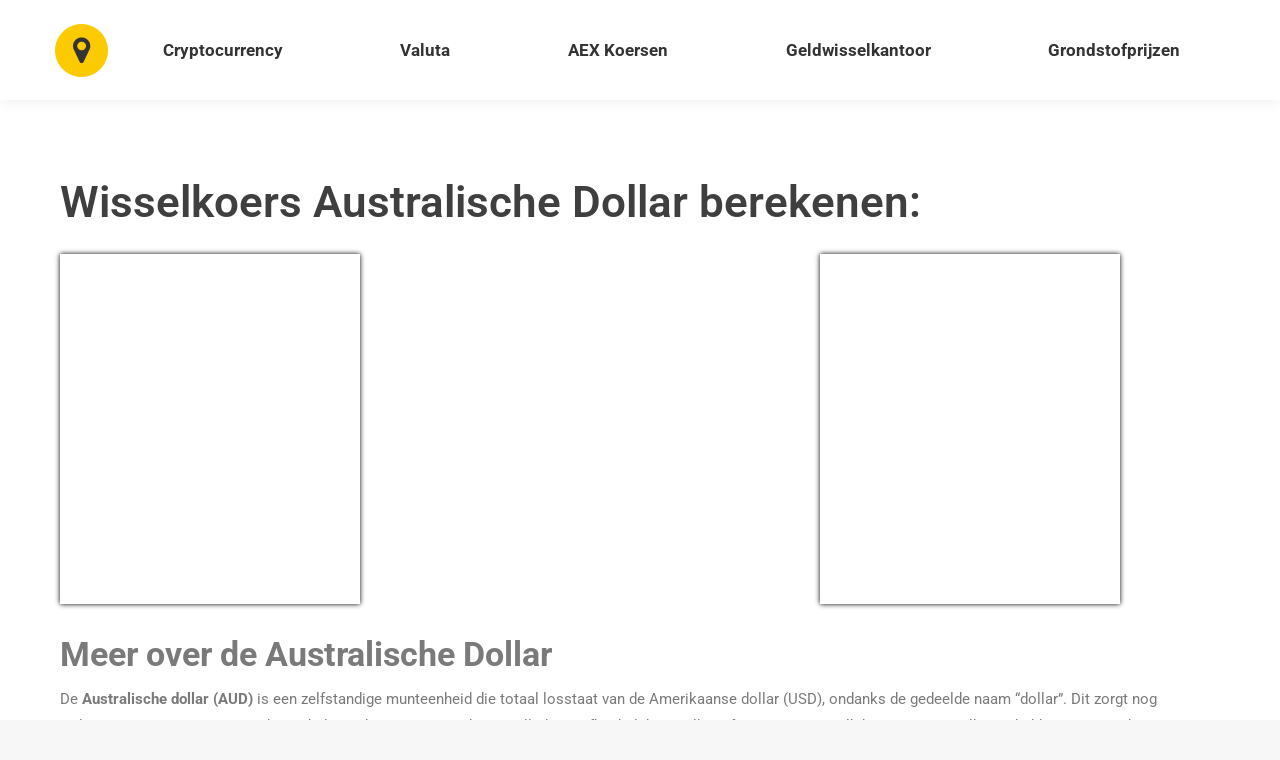

--- FILE ---
content_type: text/html; charset=UTF-8
request_url: http://www.wisselkoersberekenen.nl/wisselkoers-australische-dollar/
body_size: 18482
content:
<!DOCTYPE html>
<!--[if !(IE 6) | !(IE 7) | !(IE 8)  ]><!-->
<html lang="nl-NL" class="no-js">
<!--<![endif]-->
<head>
	<meta charset="UTF-8" />
		<meta name="viewport" content="width=device-width, initial-scale=1, maximum-scale=1, user-scalable=0">
			<link rel="profile" href="https://gmpg.org/xfn/11" />
	<meta name='robots' content='index, follow, max-image-preview:large, max-snippet:-1, max-video-preview:-1' />
	<style>img:is([sizes="auto" i], [sizes^="auto," i]) { contain-intrinsic-size: 3000px 1500px }</style>
	
	<!-- This site is optimized with the Yoast SEO plugin v26.7 - https://yoast.com/wordpress/plugins/seo/ -->
	<title>Australische Dollar – Alles over de Wisselkoers en Koerstrends</title>
	<meta name="description" content="Lees alles over de Australische dollar en de wisselkoers met de euro. Bekijk actuele koersen, trends en tips voor slim kopen of verkopen." />
	<link rel="canonical" href="http://www.wisselkoersberekenen.nl/wisselkoers-australische-dollar/" />
	<meta property="og:locale" content="nl_NL" />
	<meta property="og:type" content="article" />
	<meta property="og:title" content="Australische Dollar – Alles over de Wisselkoers en Koerstrends" />
	<meta property="og:description" content="Lees alles over de Australische dollar en de wisselkoers met de euro. Bekijk actuele koersen, trends en tips voor slim kopen of verkopen." />
	<meta property="og:url" content="http://www.wisselkoersberekenen.nl/wisselkoers-australische-dollar/" />
	<meta property="og:site_name" content="| Wisselkoers berekenen" />
	<meta property="article:modified_time" content="2025-04-16T08:15:36+00:00" />
	<meta name="twitter:card" content="summary_large_image" />
	<meta name="twitter:label1" content="Geschatte leestijd" />
	<meta name="twitter:data1" content="4 minuten" />
	<script type="application/ld+json" class="yoast-schema-graph">{"@context":"https://schema.org","@graph":[{"@type":"WebPage","@id":"http://www.wisselkoersberekenen.nl/wisselkoers-australische-dollar/","url":"http://www.wisselkoersberekenen.nl/wisselkoers-australische-dollar/","name":"Australische Dollar – Alles over de Wisselkoers en Koerstrends","isPartOf":{"@id":"https://www.wisselkoersberekenen.nl/#website"},"datePublished":"2016-09-19T12:07:46+00:00","dateModified":"2025-04-16T08:15:36+00:00","description":"Lees alles over de Australische dollar en de wisselkoers met de euro. Bekijk actuele koersen, trends en tips voor slim kopen of verkopen.","breadcrumb":{"@id":"http://www.wisselkoersberekenen.nl/wisselkoers-australische-dollar/#breadcrumb"},"inLanguage":"nl-NL","potentialAction":[{"@type":"ReadAction","target":["http://www.wisselkoersberekenen.nl/wisselkoers-australische-dollar/"]}]},{"@type":"BreadcrumbList","@id":"http://www.wisselkoersberekenen.nl/wisselkoers-australische-dollar/#breadcrumb","itemListElement":[{"@type":"ListItem","position":1,"name":"Home","item":"https://www.wisselkoersberekenen.nl/"},{"@type":"ListItem","position":2,"name":"Wisselkoers Australische Dollar"}]},{"@type":"WebSite","@id":"https://www.wisselkoersberekenen.nl/#website","url":"https://www.wisselkoersberekenen.nl/","name":"| Wisselkoers berekenen","description":"Bereken de actuele wisselkoers van alle valuta","publisher":{"@id":"https://www.wisselkoersberekenen.nl/#organization"},"potentialAction":[{"@type":"SearchAction","target":{"@type":"EntryPoint","urlTemplate":"https://www.wisselkoersberekenen.nl/?s={search_term_string}"},"query-input":{"@type":"PropertyValueSpecification","valueRequired":true,"valueName":"search_term_string"}}],"inLanguage":"nl-NL"},{"@type":"Organization","@id":"https://www.wisselkoersberekenen.nl/#organization","name":"| Wisselkoers berekenen","url":"https://www.wisselkoersberekenen.nl/","logo":{"@type":"ImageObject","inLanguage":"nl-NL","@id":"https://www.wisselkoersberekenen.nl/#/schema/logo/image/","url":"http://www.wisselkoersberekenen.nl/wp-content/uploads/2016/04/map_makrer.png","contentUrl":"http://www.wisselkoersberekenen.nl/wp-content/uploads/2016/04/map_makrer.png","width":63,"height":63,"caption":"| Wisselkoers berekenen"},"image":{"@id":"https://www.wisselkoersberekenen.nl/#/schema/logo/image/"}}]}</script>
	<!-- / Yoast SEO plugin. -->


<link rel='dns-prefetch' href='//fonts.googleapis.com' />
<link rel='dns-prefetch' href='//www.googletagmanager.com' />
<link rel="alternate" type="application/rss+xml" title="| Wisselkoers berekenen &raquo; feed" href="http://www.wisselkoersberekenen.nl/feed/" />
<link rel="alternate" type="application/rss+xml" title="| Wisselkoers berekenen &raquo; reacties feed" href="http://www.wisselkoersberekenen.nl/comments/feed/" />
<script>
window._wpemojiSettings = {"baseUrl":"https:\/\/s.w.org\/images\/core\/emoji\/16.0.1\/72x72\/","ext":".png","svgUrl":"https:\/\/s.w.org\/images\/core\/emoji\/16.0.1\/svg\/","svgExt":".svg","source":{"concatemoji":"http:\/\/www.wisselkoersberekenen.nl\/wp-includes\/js\/wp-emoji-release.min.js?ver=6.8.3"}};
/*! This file is auto-generated */
!function(s,n){var o,i,e;function c(e){try{var t={supportTests:e,timestamp:(new Date).valueOf()};sessionStorage.setItem(o,JSON.stringify(t))}catch(e){}}function p(e,t,n){e.clearRect(0,0,e.canvas.width,e.canvas.height),e.fillText(t,0,0);var t=new Uint32Array(e.getImageData(0,0,e.canvas.width,e.canvas.height).data),a=(e.clearRect(0,0,e.canvas.width,e.canvas.height),e.fillText(n,0,0),new Uint32Array(e.getImageData(0,0,e.canvas.width,e.canvas.height).data));return t.every(function(e,t){return e===a[t]})}function u(e,t){e.clearRect(0,0,e.canvas.width,e.canvas.height),e.fillText(t,0,0);for(var n=e.getImageData(16,16,1,1),a=0;a<n.data.length;a++)if(0!==n.data[a])return!1;return!0}function f(e,t,n,a){switch(t){case"flag":return n(e,"\ud83c\udff3\ufe0f\u200d\u26a7\ufe0f","\ud83c\udff3\ufe0f\u200b\u26a7\ufe0f")?!1:!n(e,"\ud83c\udde8\ud83c\uddf6","\ud83c\udde8\u200b\ud83c\uddf6")&&!n(e,"\ud83c\udff4\udb40\udc67\udb40\udc62\udb40\udc65\udb40\udc6e\udb40\udc67\udb40\udc7f","\ud83c\udff4\u200b\udb40\udc67\u200b\udb40\udc62\u200b\udb40\udc65\u200b\udb40\udc6e\u200b\udb40\udc67\u200b\udb40\udc7f");case"emoji":return!a(e,"\ud83e\udedf")}return!1}function g(e,t,n,a){var r="undefined"!=typeof WorkerGlobalScope&&self instanceof WorkerGlobalScope?new OffscreenCanvas(300,150):s.createElement("canvas"),o=r.getContext("2d",{willReadFrequently:!0}),i=(o.textBaseline="top",o.font="600 32px Arial",{});return e.forEach(function(e){i[e]=t(o,e,n,a)}),i}function t(e){var t=s.createElement("script");t.src=e,t.defer=!0,s.head.appendChild(t)}"undefined"!=typeof Promise&&(o="wpEmojiSettingsSupports",i=["flag","emoji"],n.supports={everything:!0,everythingExceptFlag:!0},e=new Promise(function(e){s.addEventListener("DOMContentLoaded",e,{once:!0})}),new Promise(function(t){var n=function(){try{var e=JSON.parse(sessionStorage.getItem(o));if("object"==typeof e&&"number"==typeof e.timestamp&&(new Date).valueOf()<e.timestamp+604800&&"object"==typeof e.supportTests)return e.supportTests}catch(e){}return null}();if(!n){if("undefined"!=typeof Worker&&"undefined"!=typeof OffscreenCanvas&&"undefined"!=typeof URL&&URL.createObjectURL&&"undefined"!=typeof Blob)try{var e="postMessage("+g.toString()+"("+[JSON.stringify(i),f.toString(),p.toString(),u.toString()].join(",")+"));",a=new Blob([e],{type:"text/javascript"}),r=new Worker(URL.createObjectURL(a),{name:"wpTestEmojiSupports"});return void(r.onmessage=function(e){c(n=e.data),r.terminate(),t(n)})}catch(e){}c(n=g(i,f,p,u))}t(n)}).then(function(e){for(var t in e)n.supports[t]=e[t],n.supports.everything=n.supports.everything&&n.supports[t],"flag"!==t&&(n.supports.everythingExceptFlag=n.supports.everythingExceptFlag&&n.supports[t]);n.supports.everythingExceptFlag=n.supports.everythingExceptFlag&&!n.supports.flag,n.DOMReady=!1,n.readyCallback=function(){n.DOMReady=!0}}).then(function(){return e}).then(function(){var e;n.supports.everything||(n.readyCallback(),(e=n.source||{}).concatemoji?t(e.concatemoji):e.wpemoji&&e.twemoji&&(t(e.twemoji),t(e.wpemoji)))}))}((window,document),window._wpemojiSettings);
</script>
<style id='wp-emoji-styles-inline-css'>

	img.wp-smiley, img.emoji {
		display: inline !important;
		border: none !important;
		box-shadow: none !important;
		height: 1em !important;
		width: 1em !important;
		margin: 0 0.07em !important;
		vertical-align: -0.1em !important;
		background: none !important;
		padding: 0 !important;
	}
</style>
<style id='classic-theme-styles-inline-css'>
/*! This file is auto-generated */
.wp-block-button__link{color:#fff;background-color:#32373c;border-radius:9999px;box-shadow:none;text-decoration:none;padding:calc(.667em + 2px) calc(1.333em + 2px);font-size:1.125em}.wp-block-file__button{background:#32373c;color:#fff;text-decoration:none}
</style>
<style id='global-styles-inline-css'>
:root{--wp--preset--aspect-ratio--square: 1;--wp--preset--aspect-ratio--4-3: 4/3;--wp--preset--aspect-ratio--3-4: 3/4;--wp--preset--aspect-ratio--3-2: 3/2;--wp--preset--aspect-ratio--2-3: 2/3;--wp--preset--aspect-ratio--16-9: 16/9;--wp--preset--aspect-ratio--9-16: 9/16;--wp--preset--color--black: #000000;--wp--preset--color--cyan-bluish-gray: #abb8c3;--wp--preset--color--white: #FFF;--wp--preset--color--pale-pink: #f78da7;--wp--preset--color--vivid-red: #cf2e2e;--wp--preset--color--luminous-vivid-orange: #ff6900;--wp--preset--color--luminous-vivid-amber: #fcb900;--wp--preset--color--light-green-cyan: #7bdcb5;--wp--preset--color--vivid-green-cyan: #00d084;--wp--preset--color--pale-cyan-blue: #8ed1fc;--wp--preset--color--vivid-cyan-blue: #0693e3;--wp--preset--color--vivid-purple: #9b51e0;--wp--preset--color--accent: #1ebbf0;--wp--preset--color--dark-gray: #111;--wp--preset--color--light-gray: #767676;--wp--preset--gradient--vivid-cyan-blue-to-vivid-purple: linear-gradient(135deg,rgba(6,147,227,1) 0%,rgb(155,81,224) 100%);--wp--preset--gradient--light-green-cyan-to-vivid-green-cyan: linear-gradient(135deg,rgb(122,220,180) 0%,rgb(0,208,130) 100%);--wp--preset--gradient--luminous-vivid-amber-to-luminous-vivid-orange: linear-gradient(135deg,rgba(252,185,0,1) 0%,rgba(255,105,0,1) 100%);--wp--preset--gradient--luminous-vivid-orange-to-vivid-red: linear-gradient(135deg,rgba(255,105,0,1) 0%,rgb(207,46,46) 100%);--wp--preset--gradient--very-light-gray-to-cyan-bluish-gray: linear-gradient(135deg,rgb(238,238,238) 0%,rgb(169,184,195) 100%);--wp--preset--gradient--cool-to-warm-spectrum: linear-gradient(135deg,rgb(74,234,220) 0%,rgb(151,120,209) 20%,rgb(207,42,186) 40%,rgb(238,44,130) 60%,rgb(251,105,98) 80%,rgb(254,248,76) 100%);--wp--preset--gradient--blush-light-purple: linear-gradient(135deg,rgb(255,206,236) 0%,rgb(152,150,240) 100%);--wp--preset--gradient--blush-bordeaux: linear-gradient(135deg,rgb(254,205,165) 0%,rgb(254,45,45) 50%,rgb(107,0,62) 100%);--wp--preset--gradient--luminous-dusk: linear-gradient(135deg,rgb(255,203,112) 0%,rgb(199,81,192) 50%,rgb(65,88,208) 100%);--wp--preset--gradient--pale-ocean: linear-gradient(135deg,rgb(255,245,203) 0%,rgb(182,227,212) 50%,rgb(51,167,181) 100%);--wp--preset--gradient--electric-grass: linear-gradient(135deg,rgb(202,248,128) 0%,rgb(113,206,126) 100%);--wp--preset--gradient--midnight: linear-gradient(135deg,rgb(2,3,129) 0%,rgb(40,116,252) 100%);--wp--preset--font-size--small: 13px;--wp--preset--font-size--medium: 20px;--wp--preset--font-size--large: 36px;--wp--preset--font-size--x-large: 42px;--wp--preset--spacing--20: 0.44rem;--wp--preset--spacing--30: 0.67rem;--wp--preset--spacing--40: 1rem;--wp--preset--spacing--50: 1.5rem;--wp--preset--spacing--60: 2.25rem;--wp--preset--spacing--70: 3.38rem;--wp--preset--spacing--80: 5.06rem;--wp--preset--shadow--natural: 6px 6px 9px rgba(0, 0, 0, 0.2);--wp--preset--shadow--deep: 12px 12px 50px rgba(0, 0, 0, 0.4);--wp--preset--shadow--sharp: 6px 6px 0px rgba(0, 0, 0, 0.2);--wp--preset--shadow--outlined: 6px 6px 0px -3px rgba(255, 255, 255, 1), 6px 6px rgba(0, 0, 0, 1);--wp--preset--shadow--crisp: 6px 6px 0px rgba(0, 0, 0, 1);}:where(.is-layout-flex){gap: 0.5em;}:where(.is-layout-grid){gap: 0.5em;}body .is-layout-flex{display: flex;}.is-layout-flex{flex-wrap: wrap;align-items: center;}.is-layout-flex > :is(*, div){margin: 0;}body .is-layout-grid{display: grid;}.is-layout-grid > :is(*, div){margin: 0;}:where(.wp-block-columns.is-layout-flex){gap: 2em;}:where(.wp-block-columns.is-layout-grid){gap: 2em;}:where(.wp-block-post-template.is-layout-flex){gap: 1.25em;}:where(.wp-block-post-template.is-layout-grid){gap: 1.25em;}.has-black-color{color: var(--wp--preset--color--black) !important;}.has-cyan-bluish-gray-color{color: var(--wp--preset--color--cyan-bluish-gray) !important;}.has-white-color{color: var(--wp--preset--color--white) !important;}.has-pale-pink-color{color: var(--wp--preset--color--pale-pink) !important;}.has-vivid-red-color{color: var(--wp--preset--color--vivid-red) !important;}.has-luminous-vivid-orange-color{color: var(--wp--preset--color--luminous-vivid-orange) !important;}.has-luminous-vivid-amber-color{color: var(--wp--preset--color--luminous-vivid-amber) !important;}.has-light-green-cyan-color{color: var(--wp--preset--color--light-green-cyan) !important;}.has-vivid-green-cyan-color{color: var(--wp--preset--color--vivid-green-cyan) !important;}.has-pale-cyan-blue-color{color: var(--wp--preset--color--pale-cyan-blue) !important;}.has-vivid-cyan-blue-color{color: var(--wp--preset--color--vivid-cyan-blue) !important;}.has-vivid-purple-color{color: var(--wp--preset--color--vivid-purple) !important;}.has-black-background-color{background-color: var(--wp--preset--color--black) !important;}.has-cyan-bluish-gray-background-color{background-color: var(--wp--preset--color--cyan-bluish-gray) !important;}.has-white-background-color{background-color: var(--wp--preset--color--white) !important;}.has-pale-pink-background-color{background-color: var(--wp--preset--color--pale-pink) !important;}.has-vivid-red-background-color{background-color: var(--wp--preset--color--vivid-red) !important;}.has-luminous-vivid-orange-background-color{background-color: var(--wp--preset--color--luminous-vivid-orange) !important;}.has-luminous-vivid-amber-background-color{background-color: var(--wp--preset--color--luminous-vivid-amber) !important;}.has-light-green-cyan-background-color{background-color: var(--wp--preset--color--light-green-cyan) !important;}.has-vivid-green-cyan-background-color{background-color: var(--wp--preset--color--vivid-green-cyan) !important;}.has-pale-cyan-blue-background-color{background-color: var(--wp--preset--color--pale-cyan-blue) !important;}.has-vivid-cyan-blue-background-color{background-color: var(--wp--preset--color--vivid-cyan-blue) !important;}.has-vivid-purple-background-color{background-color: var(--wp--preset--color--vivid-purple) !important;}.has-black-border-color{border-color: var(--wp--preset--color--black) !important;}.has-cyan-bluish-gray-border-color{border-color: var(--wp--preset--color--cyan-bluish-gray) !important;}.has-white-border-color{border-color: var(--wp--preset--color--white) !important;}.has-pale-pink-border-color{border-color: var(--wp--preset--color--pale-pink) !important;}.has-vivid-red-border-color{border-color: var(--wp--preset--color--vivid-red) !important;}.has-luminous-vivid-orange-border-color{border-color: var(--wp--preset--color--luminous-vivid-orange) !important;}.has-luminous-vivid-amber-border-color{border-color: var(--wp--preset--color--luminous-vivid-amber) !important;}.has-light-green-cyan-border-color{border-color: var(--wp--preset--color--light-green-cyan) !important;}.has-vivid-green-cyan-border-color{border-color: var(--wp--preset--color--vivid-green-cyan) !important;}.has-pale-cyan-blue-border-color{border-color: var(--wp--preset--color--pale-cyan-blue) !important;}.has-vivid-cyan-blue-border-color{border-color: var(--wp--preset--color--vivid-cyan-blue) !important;}.has-vivid-purple-border-color{border-color: var(--wp--preset--color--vivid-purple) !important;}.has-vivid-cyan-blue-to-vivid-purple-gradient-background{background: var(--wp--preset--gradient--vivid-cyan-blue-to-vivid-purple) !important;}.has-light-green-cyan-to-vivid-green-cyan-gradient-background{background: var(--wp--preset--gradient--light-green-cyan-to-vivid-green-cyan) !important;}.has-luminous-vivid-amber-to-luminous-vivid-orange-gradient-background{background: var(--wp--preset--gradient--luminous-vivid-amber-to-luminous-vivid-orange) !important;}.has-luminous-vivid-orange-to-vivid-red-gradient-background{background: var(--wp--preset--gradient--luminous-vivid-orange-to-vivid-red) !important;}.has-very-light-gray-to-cyan-bluish-gray-gradient-background{background: var(--wp--preset--gradient--very-light-gray-to-cyan-bluish-gray) !important;}.has-cool-to-warm-spectrum-gradient-background{background: var(--wp--preset--gradient--cool-to-warm-spectrum) !important;}.has-blush-light-purple-gradient-background{background: var(--wp--preset--gradient--blush-light-purple) !important;}.has-blush-bordeaux-gradient-background{background: var(--wp--preset--gradient--blush-bordeaux) !important;}.has-luminous-dusk-gradient-background{background: var(--wp--preset--gradient--luminous-dusk) !important;}.has-pale-ocean-gradient-background{background: var(--wp--preset--gradient--pale-ocean) !important;}.has-electric-grass-gradient-background{background: var(--wp--preset--gradient--electric-grass) !important;}.has-midnight-gradient-background{background: var(--wp--preset--gradient--midnight) !important;}.has-small-font-size{font-size: var(--wp--preset--font-size--small) !important;}.has-medium-font-size{font-size: var(--wp--preset--font-size--medium) !important;}.has-large-font-size{font-size: var(--wp--preset--font-size--large) !important;}.has-x-large-font-size{font-size: var(--wp--preset--font-size--x-large) !important;}
:where(.wp-block-post-template.is-layout-flex){gap: 1.25em;}:where(.wp-block-post-template.is-layout-grid){gap: 1.25em;}
:where(.wp-block-columns.is-layout-flex){gap: 2em;}:where(.wp-block-columns.is-layout-grid){gap: 2em;}
:root :where(.wp-block-pullquote){font-size: 1.5em;line-height: 1.6;}
</style>
<link rel='stylesheet' id='the7-font-css' href='http://www.wisselkoersberekenen.nl/wp-content/themes/dt-the7/fonts/icomoon-the7-font/icomoon-the7-font.min.css?ver=12.4.0' media='all' />
<link rel='stylesheet' id='the7-awesome-fonts-css' href='http://www.wisselkoersberekenen.nl/wp-content/themes/dt-the7/fonts/FontAwesome/css/all.min.css?ver=12.4.0' media='all' />
<link rel='stylesheet' id='the7-awesome-fonts-back-css' href='http://www.wisselkoersberekenen.nl/wp-content/themes/dt-the7/fonts/FontAwesome/back-compat.min.css?ver=12.4.0' media='all' />
<link rel='stylesheet' id='dt-web-fonts-css' href='https://fonts.googleapis.com/css?family=Roboto:400,500,600,700%7CRoboto+Condensed:400,600,700' media='all' />
<link rel='stylesheet' id='dt-main-css' href='http://www.wisselkoersberekenen.nl/wp-content/themes/dt-the7/css/main.min.css?ver=12.4.0' media='all' />
<style id='dt-main-inline-css'>
body #load {
  display: block;
  height: 100%;
  overflow: hidden;
  position: fixed;
  width: 100%;
  z-index: 9901;
  opacity: 1;
  visibility: visible;
  transition: all .35s ease-out;
}
.load-wrap {
  width: 100%;
  height: 100%;
  background-position: center center;
  background-repeat: no-repeat;
  text-align: center;
  display: -ms-flexbox;
  display: -ms-flex;
  display: flex;
  -ms-align-items: center;
  -ms-flex-align: center;
  align-items: center;
  -ms-flex-flow: column wrap;
  flex-flow: column wrap;
  -ms-flex-pack: center;
  -ms-justify-content: center;
  justify-content: center;
}
.load-wrap > svg {
  position: absolute;
  top: 50%;
  left: 50%;
  transform: translate(-50%,-50%);
}
#load {
  background: var(--the7-elementor-beautiful-loading-bg,#ffffff);
  --the7-beautiful-spinner-color2: var(--the7-beautiful-spinner-color,rgba(51,51,51,0.3));
}

</style>
<link rel='stylesheet' id='the7-custom-scrollbar-css' href='http://www.wisselkoersberekenen.nl/wp-content/themes/dt-the7/lib/custom-scrollbar/custom-scrollbar.min.css?ver=12.4.0' media='all' />
<link rel='stylesheet' id='the7-css-vars-css' href='http://www.wisselkoersberekenen.nl/wp-content/uploads/the7-css/css-vars.css?ver=924728528ac7' media='all' />
<link rel='stylesheet' id='dt-custom-css' href='http://www.wisselkoersberekenen.nl/wp-content/uploads/the7-css/custom.css?ver=924728528ac7' media='all' />
<link rel='stylesheet' id='dt-media-css' href='http://www.wisselkoersberekenen.nl/wp-content/uploads/the7-css/media.css?ver=924728528ac7' media='all' />
<link rel='stylesheet' id='the7-mega-menu-css' href='http://www.wisselkoersberekenen.nl/wp-content/uploads/the7-css/mega-menu.css?ver=924728528ac7' media='all' />
<link rel='stylesheet' id='elementor-icons-css' href='http://www.wisselkoersberekenen.nl/wp-content/plugins/elementor/assets/lib/eicons/css/elementor-icons.min.css?ver=5.45.0' media='all' />
<link rel='stylesheet' id='elementor-frontend-css' href='http://www.wisselkoersberekenen.nl/wp-content/plugins/elementor/assets/css/frontend.min.css?ver=3.34.1' media='all' />
<link rel='stylesheet' id='elementor-post-143437-css' href='http://www.wisselkoersberekenen.nl/wp-content/uploads/elementor/css/post-143437.css?ver=1768318083' media='all' />
<link rel='stylesheet' id='widget-heading-css' href='http://www.wisselkoersberekenen.nl/wp-content/plugins/elementor/assets/css/widget-heading.min.css?ver=3.34.1' media='all' />
<link rel='stylesheet' id='swiper-css' href='http://www.wisselkoersberekenen.nl/wp-content/plugins/elementor/assets/lib/swiper/v8/css/swiper.min.css?ver=8.4.5' media='all' />
<link rel='stylesheet' id='e-swiper-css' href='http://www.wisselkoersberekenen.nl/wp-content/plugins/elementor/assets/css/conditionals/e-swiper.min.css?ver=3.34.1' media='all' />
<link rel='stylesheet' id='elementor-post-728-css' href='http://www.wisselkoersberekenen.nl/wp-content/uploads/elementor/css/post-728.css?ver=1768319604' media='all' />
<link rel='stylesheet' id='style-css' href='http://www.wisselkoersberekenen.nl/wp-content/themes/dt-the7/style.css?ver=12.4.0' media='all' />
<link rel='stylesheet' id='the7-elementor-global-css' href='http://www.wisselkoersberekenen.nl/wp-content/themes/dt-the7/css/compatibility/elementor/elementor-global.min.css?ver=12.4.0' media='all' />
<link rel='stylesheet' id='elementor-gf-local-roboto-css' href='http://www.wisselkoersberekenen.nl/wp-content/uploads/elementor/google-fonts/css/roboto.css?ver=1744031984' media='all' />
<link rel='stylesheet' id='elementor-gf-local-robotoslab-css' href='http://www.wisselkoersberekenen.nl/wp-content/uploads/elementor/google-fonts/css/robotoslab.css?ver=1744031990' media='all' />
<script src="http://www.wisselkoersberekenen.nl/wp-includes/js/jquery/jquery.min.js?ver=3.7.1" id="jquery-core-js"></script>
<script src="http://www.wisselkoersberekenen.nl/wp-includes/js/jquery/jquery-migrate.min.js?ver=3.4.1" id="jquery-migrate-js"></script>
<script id="dt-above-fold-js-extra">
var dtLocal = {"themeUrl":"http:\/\/www.wisselkoersberekenen.nl\/wp-content\/themes\/dt-the7","passText":"Om deze pagina te bekijken kun je hier je wachtwoord invoeren:","moreButtonText":{"loading":"Laden\u2026","loadMore":"Laad meer"},"postID":"728","ajaxurl":"http:\/\/www.wisselkoersberekenen.nl\/wp-admin\/admin-ajax.php","REST":{"baseUrl":"http:\/\/www.wisselkoersberekenen.nl\/wp-json\/the7\/v1","endpoints":{"sendMail":"\/send-mail"}},"contactMessages":{"required":"One or more fields have an error. Please check and try again.","terms":"Graag de privacy policy accepteren.","fillTheCaptchaError":"Graag de captha invullen."},"captchaSiteKey":"","ajaxNonce":"07d6fe66bd","pageData":{"type":"page","template":"page","layout":null},"themeSettings":{"smoothScroll":"off","lazyLoading":false,"desktopHeader":{"height":100},"ToggleCaptionEnabled":"disabled","ToggleCaption":"Navigation","floatingHeader":{"showAfter":140,"showMenu":true,"height":60,"logo":{"showLogo":true,"html":"<img class=\" preload-me\" src=\"http:\/\/www.wisselkoersberekenen.nl\/wp-content\/uploads\/2019\/05\/Wisselkoersberekenen.png\" srcset=\"http:\/\/www.wisselkoersberekenen.nl\/wp-content\/uploads\/2019\/05\/Wisselkoersberekenen.png 63w, http:\/\/www.wisselkoersberekenen.nl\/wp-content\/uploads\/2019\/05\/Wisselkoersberekenen.png 63w\" width=\"63\" height=\"63\"   sizes=\"63px\" alt=\"| Wisselkoers berekenen\" \/>","url":"http:\/\/www.wisselkoersberekenen.nl\/"}},"topLine":{"floatingTopLine":{"logo":{"showLogo":false,"html":""}}},"mobileHeader":{"firstSwitchPoint":1040,"secondSwitchPoint":800,"firstSwitchPointHeight":60,"secondSwitchPointHeight":60,"mobileToggleCaptionEnabled":"disabled","mobileToggleCaption":"Menu"},"stickyMobileHeaderFirstSwitch":{"logo":{"html":"<img class=\" preload-me\" src=\"http:\/\/www.wisselkoersberekenen.nl\/wp-content\/uploads\/2016\/04\/map_makrer.png\" srcset=\"http:\/\/www.wisselkoersberekenen.nl\/wp-content\/uploads\/2016\/04\/map_makrer.png 63w, http:\/\/www.wisselkoersberekenen.nl\/wp-content\/uploads\/2016\/04\/map_makrer.png 63w\" width=\"63\" height=\"63\"   sizes=\"63px\" alt=\"| Wisselkoers berekenen\" \/>"}},"stickyMobileHeaderSecondSwitch":{"logo":{"html":"<img class=\" preload-me\" src=\"http:\/\/www.wisselkoersberekenen.nl\/wp-content\/uploads\/2019\/05\/Wisselkoersberekenen.png\" srcset=\"http:\/\/www.wisselkoersberekenen.nl\/wp-content\/uploads\/2019\/05\/Wisselkoersberekenen.png 63w, http:\/\/www.wisselkoersberekenen.nl\/wp-content\/uploads\/2019\/05\/Wisselkoersberekenen.png 63w\" width=\"63\" height=\"63\"   sizes=\"63px\" alt=\"| Wisselkoers berekenen\" \/>"}},"sidebar":{"switchPoint":990},"boxedWidth":"1340px"},"elementor":{"settings":{"container_width":1140}}};
var dtShare = {"shareButtonText":{"facebook":"Deel op Facebook","twitter":"Share on X","pinterest":"Pin it","linkedin":"Deel op LinkedIn","whatsapp":"Deel via WhatsApp"},"overlayOpacity":"85"};
</script>
<script src="http://www.wisselkoersberekenen.nl/wp-content/themes/dt-the7/js/above-the-fold.min.js?ver=12.4.0" id="dt-above-fold-js"></script>
<link rel="https://api.w.org/" href="http://www.wisselkoersberekenen.nl/wp-json/" /><link rel="alternate" title="JSON" type="application/json" href="http://www.wisselkoersberekenen.nl/wp-json/wp/v2/pages/728" /><link rel="EditURI" type="application/rsd+xml" title="RSD" href="http://www.wisselkoersberekenen.nl/xmlrpc.php?rsd" />
<meta name="generator" content="WordPress 6.8.3" />
<link rel='shortlink' href='http://www.wisselkoersberekenen.nl/?p=728' />
<link rel="alternate" title="oEmbed (JSON)" type="application/json+oembed" href="http://www.wisselkoersberekenen.nl/wp-json/oembed/1.0/embed?url=http%3A%2F%2Fwww.wisselkoersberekenen.nl%2Fwisselkoers-australische-dollar%2F" />
<link rel="alternate" title="oEmbed (XML)" type="text/xml+oembed" href="http://www.wisselkoersberekenen.nl/wp-json/oembed/1.0/embed?url=http%3A%2F%2Fwww.wisselkoersberekenen.nl%2Fwisselkoers-australische-dollar%2F&#038;format=xml" />

		<!-- GA Google Analytics @ https://m0n.co/ga -->
		<script>
			(function(i,s,o,g,r,a,m){i['GoogleAnalyticsObject']=r;i[r]=i[r]||function(){
			(i[r].q=i[r].q||[]).push(arguments)},i[r].l=1*new Date();a=s.createElement(o),
			m=s.getElementsByTagName(o)[0];a.async=1;a.src=g;m.parentNode.insertBefore(a,m)
			})(window,document,'script','https://www.google-analytics.com/analytics.js','ga');
			ga('create', 'G-4PJBKF6HLD', 'auto');
			ga('send', 'pageview');
		</script>

	<meta name="generator" content="Site Kit by Google 1.170.0" /><meta name="generator" content="Elementor 3.34.1; settings: css_print_method-external, google_font-enabled, font_display-auto">
			<style>
				.e-con.e-parent:nth-of-type(n+4):not(.e-lazyloaded):not(.e-no-lazyload),
				.e-con.e-parent:nth-of-type(n+4):not(.e-lazyloaded):not(.e-no-lazyload) * {
					background-image: none !important;
				}
				@media screen and (max-height: 1024px) {
					.e-con.e-parent:nth-of-type(n+3):not(.e-lazyloaded):not(.e-no-lazyload),
					.e-con.e-parent:nth-of-type(n+3):not(.e-lazyloaded):not(.e-no-lazyload) * {
						background-image: none !important;
					}
				}
				@media screen and (max-height: 640px) {
					.e-con.e-parent:nth-of-type(n+2):not(.e-lazyloaded):not(.e-no-lazyload),
					.e-con.e-parent:nth-of-type(n+2):not(.e-lazyloaded):not(.e-no-lazyload) * {
						background-image: none !important;
					}
				}
			</style>
			<script type="text/javascript" id="the7-loader-script">
document.addEventListener("DOMContentLoaded", function(event) {
	var load = document.getElementById("load");
	if(!load.classList.contains('loader-removed')){
		var removeLoading = setTimeout(function() {
			load.className += " loader-removed";
		}, 300);
	}
});
</script>
		<link rel="icon" href="http://www.wisselkoersberekenen.nl/wp-content/uploads/2019/05/Wisselkoersberekenen.png" type="image/png" sizes="16x16"/><link rel="icon" href="http://www.wisselkoersberekenen.nl/wp-content/uploads/2019/05/Wisselkoersberekenen.png" type="image/png" sizes="32x32"/><link rel="apple-touch-icon" href="http://www.wisselkoersberekenen.nl/wp-content/uploads/2019/05/Wisselkoersberekenen.png"><link rel="apple-touch-icon" sizes="76x76" href="http://www.wisselkoersberekenen.nl/wp-content/uploads/2019/05/Wisselkoersberekenen.png"><link rel="apple-touch-icon" sizes="120x120" href="http://www.wisselkoersberekenen.nl/wp-content/uploads/2019/05/Wisselkoersberekenen.png"><link rel="apple-touch-icon" sizes="152x152" href="http://www.wisselkoersberekenen.nl/wp-content/uploads/2019/05/Wisselkoersberekenen.png"></head>
<body id="the7-body" class="wp-singular page-template-default page page-id-728 wp-custom-logo wp-embed-responsive wp-theme-dt-the7 title-off dt-responsive-on right-mobile-menu-close-icon ouside-menu-close-icon mobile-hamburger-close-bg-enable mobile-hamburger-close-bg-hover-enable  fade-medium-mobile-menu-close-icon fade-medium-menu-close-icon accent-gradient srcset-enabled btn-flat custom-btn-color custom-btn-hover-color phantom-fade phantom-shadow-decoration phantom-custom-logo-on floating-mobile-menu-icon top-header first-switch-logo-left first-switch-menu-right second-switch-logo-center second-switch-menu-left layzr-loading-on popup-message-style the7-ver-12.4.0 dt-fa-compatibility elementor-default elementor-kit-143437 elementor-page elementor-page-728">
<!-- The7 12.4.0 -->
<div id="load" class="spinner-loader">
	<div class="load-wrap"><style type="text/css">
    [class*="the7-spinner-animate-"]{
        animation: spinner-animation 1s cubic-bezier(1,1,1,1) infinite;
        x:46.5px;
        y:40px;
        width:7px;
        height:20px;
        fill:var(--the7-beautiful-spinner-color2);
        opacity: 0.2;
    }
    .the7-spinner-animate-2{
        animation-delay: 0.083s;
    }
    .the7-spinner-animate-3{
        animation-delay: 0.166s;
    }
    .the7-spinner-animate-4{
         animation-delay: 0.25s;
    }
    .the7-spinner-animate-5{
         animation-delay: 0.33s;
    }
    .the7-spinner-animate-6{
         animation-delay: 0.416s;
    }
    .the7-spinner-animate-7{
         animation-delay: 0.5s;
    }
    .the7-spinner-animate-8{
         animation-delay: 0.58s;
    }
    .the7-spinner-animate-9{
         animation-delay: 0.666s;
    }
    .the7-spinner-animate-10{
         animation-delay: 0.75s;
    }
    .the7-spinner-animate-11{
        animation-delay: 0.83s;
    }
    .the7-spinner-animate-12{
        animation-delay: 0.916s;
    }
    @keyframes spinner-animation{
        from {
            opacity: 1;
        }
        to{
            opacity: 0;
        }
    }
</style>
<svg width="75px" height="75px" xmlns="http://www.w3.org/2000/svg" viewBox="0 0 100 100" preserveAspectRatio="xMidYMid">
	<rect class="the7-spinner-animate-1" rx="5" ry="5" transform="rotate(0 50 50) translate(0 -30)"></rect>
	<rect class="the7-spinner-animate-2" rx="5" ry="5" transform="rotate(30 50 50) translate(0 -30)"></rect>
	<rect class="the7-spinner-animate-3" rx="5" ry="5" transform="rotate(60 50 50) translate(0 -30)"></rect>
	<rect class="the7-spinner-animate-4" rx="5" ry="5" transform="rotate(90 50 50) translate(0 -30)"></rect>
	<rect class="the7-spinner-animate-5" rx="5" ry="5" transform="rotate(120 50 50) translate(0 -30)"></rect>
	<rect class="the7-spinner-animate-6" rx="5" ry="5" transform="rotate(150 50 50) translate(0 -30)"></rect>
	<rect class="the7-spinner-animate-7" rx="5" ry="5" transform="rotate(180 50 50) translate(0 -30)"></rect>
	<rect class="the7-spinner-animate-8" rx="5" ry="5" transform="rotate(210 50 50) translate(0 -30)"></rect>
	<rect class="the7-spinner-animate-9" rx="5" ry="5" transform="rotate(240 50 50) translate(0 -30)"></rect>
	<rect class="the7-spinner-animate-10" rx="5" ry="5" transform="rotate(270 50 50) translate(0 -30)"></rect>
	<rect class="the7-spinner-animate-11" rx="5" ry="5" transform="rotate(300 50 50) translate(0 -30)"></rect>
	<rect class="the7-spinner-animate-12" rx="5" ry="5" transform="rotate(330 50 50) translate(0 -30)"></rect>
</svg></div>
</div>
<div id="page" >
	<a class="skip-link screen-reader-text" href="#content">Spring naar content</a>

<div class="masthead inline-header justify widgets full-height shadow-decoration shadow-mobile-header-decoration medium-mobile-menu-icon dt-parent-menu-clickable show-sub-menu-on-hover show-mobile-logo"  role="banner">

	<div class="top-bar line-content top-bar-line-hide">
	<div class="top-bar-bg" ></div>
	<div class="left-widgets mini-widgets"><span class="mini-contacts phone hide-on-desktop hide-on-first-switch hide-on-second-switch"><i class="fa-fw the7-mw-icon-phone-bold"></i>011 322 44 56</span><span class="mini-contacts address hide-on-desktop hide-on-first-switch hide-on-second-switch">8500 Beverly Boulevard Los Angeles, CA 90048</span></div><div class="right-widgets mini-widgets"><div class="soc-ico hide-on-desktop hide-on-first-switch hide-on-second-switch custom-bg disabled-border border-off hover-accent-bg hover-disabled-border  hover-border-off"><a title="Facebook page opens in new window" href="/" target="_blank" class="facebook"><span class="soc-font-icon"></span><span class="screen-reader-text">Facebook page opens in new window</span></a><a title="X page opens in new window" href="/" target="_blank" class="twitter"><span class="soc-font-icon"></span><span class="screen-reader-text">X page opens in new window</span></a><a title="Dribbble page opens in new window" href="/" target="_blank" class="dribbble"><span class="soc-font-icon"></span><span class="screen-reader-text">Dribbble page opens in new window</span></a></div></div></div>

	<header class="header-bar">

		<div class="branding">
	<div id="site-title" class="assistive-text">| Wisselkoers berekenen</div>
	<div id="site-description" class="assistive-text">Bereken de actuele wisselkoers van alle valuta</div>
	<a class="" href="http://www.wisselkoersberekenen.nl/"><img class=" preload-me" src="http://www.wisselkoersberekenen.nl/wp-content/uploads/2016/04/map_makrer.png" srcset="http://www.wisselkoersberekenen.nl/wp-content/uploads/2016/04/map_makrer.png 63w, http://www.wisselkoersberekenen.nl/wp-content/uploads/2016/04/map_makrer.png 63w" width="63" height="63"   sizes="63px" alt="| Wisselkoers berekenen" /><img class="mobile-logo preload-me" src="http://www.wisselkoersberekenen.nl/wp-content/uploads/2019/05/Wisselkoersberekenen.png" srcset="http://www.wisselkoersberekenen.nl/wp-content/uploads/2019/05/Wisselkoersberekenen.png 63w, http://www.wisselkoersberekenen.nl/wp-content/uploads/2019/05/Wisselkoersberekenen.png 63w" width="63" height="63"   sizes="63px" alt="| Wisselkoers berekenen" /></a></div>

		<ul id="primary-menu" class="main-nav underline-decoration l-to-r-line outside-item-remove-margin"><li class="menu-item menu-item-type-post_type menu-item-object-page menu-item-1077 first depth-0"><a href='http://www.wisselkoersberekenen.nl/cryptocurrency/' data-level='1'><span class="menu-item-text"><span class="menu-text">Cryptocurrency</span></span></a></li> <li class="menu-item menu-item-type-post_type menu-item-object-page menu-item-1070 depth-0"><a href='http://www.wisselkoersberekenen.nl/valuta/' data-level='1'><span class="menu-item-text"><span class="menu-text">Valuta</span></span></a></li> <li class="menu-item menu-item-type-post_type menu-item-object-page menu-item-688 depth-0"><a href='http://www.wisselkoersberekenen.nl/aex-koersen/' data-level='1'><span class="menu-item-text"><span class="menu-text">AEX Koersen</span></span></a></li> <li class="menu-item menu-item-type-post_type menu-item-object-page menu-item-700 depth-0"><a href='http://www.wisselkoersberekenen.nl/geldwisselkantoor/' data-level='1'><span class="menu-item-text"><span class="menu-text">Geldwisselkantoor</span></span></a></li> <li class="menu-item menu-item-type-post_type menu-item-object-page menu-item-1192 last depth-0"><a href='http://www.wisselkoersberekenen.nl/grondstofprijzen/' data-level='1'><span class="menu-item-text"><span class="menu-text">Grondstofprijzen</span></span></a></li> </ul>
		<div class="mini-widgets"><div class="mini-search hide-on-desktop hide-on-first-switch hide-on-second-switch popup-search custom-icon"><form class="searchform mini-widget-searchform" role="search" method="get" action="http://www.wisselkoersberekenen.nl/">

	<div class="screen-reader-text">Zoeken:</div>

	
		<a href="" class="submit"><i class=" mw-icon the7-mw-icon-search-bold"></i><span>Search</span></a>
		<div class="popup-search-wrap">
			<input type="text" aria-label="Search" class="field searchform-s" name="s" value="" placeholder="Type and hit enter …" title="Search form"/>
			<a href="" class="search-icon"><i class="the7-mw-icon-search-bold"></i></a>
		</div>

			<input type="submit" class="assistive-text searchsubmit" value="Go!"/>
</form>
</div></div>
	</header>

</div>
<div role="navigation" aria-label="Main Menu" class="dt-mobile-header mobile-menu-show-divider">
	<div class="dt-close-mobile-menu-icon" aria-label="Close" role="button" tabindex="0"><div class="close-line-wrap"><span class="close-line"></span><span class="close-line"></span><span class="close-line"></span></div></div>	<ul id="mobile-menu" class="mobile-main-nav">
		<li class="menu-item menu-item-type-post_type menu-item-object-page menu-item-1077 first depth-0"><a href='http://www.wisselkoersberekenen.nl/cryptocurrency/' data-level='1'><span class="menu-item-text"><span class="menu-text">Cryptocurrency</span></span></a></li> <li class="menu-item menu-item-type-post_type menu-item-object-page menu-item-1070 depth-0"><a href='http://www.wisselkoersberekenen.nl/valuta/' data-level='1'><span class="menu-item-text"><span class="menu-text">Valuta</span></span></a></li> <li class="menu-item menu-item-type-post_type menu-item-object-page menu-item-688 depth-0"><a href='http://www.wisselkoersberekenen.nl/aex-koersen/' data-level='1'><span class="menu-item-text"><span class="menu-text">AEX Koersen</span></span></a></li> <li class="menu-item menu-item-type-post_type menu-item-object-page menu-item-700 depth-0"><a href='http://www.wisselkoersberekenen.nl/geldwisselkantoor/' data-level='1'><span class="menu-item-text"><span class="menu-text">Geldwisselkantoor</span></span></a></li> <li class="menu-item menu-item-type-post_type menu-item-object-page menu-item-1192 last depth-0"><a href='http://www.wisselkoersberekenen.nl/grondstofprijzen/' data-level='1'><span class="menu-item-text"><span class="menu-text">Grondstofprijzen</span></span></a></li> 	</ul>
	<div class='mobile-mini-widgets-in-menu'></div>
</div>



<div id="main" class="sidebar-none sidebar-divider-vertical">

	
	<div class="main-gradient"></div>
	<div class="wf-wrap">
	<div class="wf-container-main">

	


	<div id="content" class="content" role="main">

				<div data-elementor-type="wp-page" data-elementor-id="728" class="elementor elementor-728" data-elementor-post-type="page">
						<section class="elementor-section elementor-top-section elementor-element elementor-element-54b15b10 elementor-section-boxed elementor-section-height-default elementor-section-height-default" data-id="54b15b10" data-element_type="section">
						<div class="elementor-container elementor-column-gap-default">
					<div class="elementor-column elementor-col-100 elementor-top-column elementor-element elementor-element-17318079" data-id="17318079" data-element_type="column">
			<div class="elementor-widget-wrap elementor-element-populated">
						<div class="elementor-element elementor-element-2cc6c299 elementor-widget elementor-widget-heading" data-id="2cc6c299" data-element_type="widget" data-widget_type="heading.default">
				<div class="elementor-widget-container">
					<h1 class="elementor-heading-title elementor-size-default"> Wisselkoers Australische Dollar berekenen:</h1>				</div>
				</div>
					</div>
		</div>
					</div>
		</section>
				<section class="elementor-section elementor-top-section elementor-element elementor-element-60cc2b3b elementor-section-boxed elementor-section-height-default elementor-section-height-default" data-id="60cc2b3b" data-element_type="section">
						<div class="elementor-container elementor-column-gap-default">
					<div class="elementor-column elementor-col-33 elementor-top-column elementor-element elementor-element-4526fb4a" data-id="4526fb4a" data-element_type="column">
			<div class="elementor-widget-wrap elementor-element-populated">
						<div class="elementor-element elementor-element-304157eb elementor-widget__width-initial elementor-widget elementor-widget-wp-widget-bcc_currency_widget" data-id="304157eb" data-element_type="widget" data-widget_type="wp-widget-bcc_currency_widget.default">
				<div class="elementor-widget-container">
					<h5></h5>		<div id="currency-bcc-696c6e100789e" class="currency-bcc">
		</div>
		<script type="text/javascript">
		var wc = document.createElement("DIV");
		function widgetTrigger(type, lang) {
            var uniqID = '696c6e100789e';

            var langg = (lang != '-1' && typeof lang != 'undefined') ? '&lang='+lang : "";
            
            var width = (type == 'custom') ? '300' : ((type == 'fix') ? 200 : 0);
            var height = (type == 'custom') ? '200' : ((type == 'fix') ? 350 : 350);

            var bg_color = 'E5BE01'
            var font_color = '25252D'

            var amount = '1';
            var from = 'EUR';
            var to = 'AUD'
            
            var gradient = 'off'
            var shadow = 'on'
            var border = 'on'
            var flag = 'on'
            var display = 'c'
            var currencies = ''
            var symbol = 'off'
            var monetary_format = '1'
            var decimal_format = '2'
            var date_format = '3'
            var support = 'off'

			wc.id = "wc"+uniqID;
            wc.name = "wc"+uniqID;
            var wc_style = "position:relative;display:inline-block;border:none;min-width:200px;min-height:350px;";
            if (shadow && shadow == 'on') {
                wc_style += "box-shadow:0 0 5px #000;";
            }

            var fr = document.createElement("IFRAME");
            if (width && height) {
                if (width < 200 ) width = 200;
                if (height < 350 ) height = 350;

                fr.width = width+"px";
                fr.height = height+"px";
                wc_style += "width:"+width+"px;";
                wc_style += "height:"+height+"px;";
            }
            else {
                fr.width= "100%";
                if (!height || height < 350 ) height = 350;
                fr.height = height + "px";
                wc_style += "width:100%;";
                wc_style += "height:"+height+"px;";
            }
            wc.style = wc_style;
            wc.innerHTML = ''
            wc.appendChild(fr)

            if(support && support == 'on') {
                var lb=document.createElement("DIV");
                lb.style="position:absolute;display:inline-block;box-sizing:border-box;width:100%;left:0;bottom:0;padding:0 15px;text-align:right;line-height:25px;color:#{{$fc}};font-size:13px;font-family:Arial,Helvetica,sans-serif;"
                var lb_1=document.createElement("A");
                lb_1.innerHTML=from+"/"+to;
                lb_1.href="https://www.currency.wiki/"+from.toLowerCase()+"_"+to.toLowerCase();
                lb_1.rel="nofollow";
                lb_1.target="_blank";
                lb_1.style="float:left;margin:0;padding:0;text-transform:uppercase;line-height:25px;color:#"+font_color+";"
                var lb_2=document.createElement("A");
                lb_2.innerHTML="Currency.Wiki";
                lb_2.href="https://www.currency.wiki";
                lb_2.rel="nofollow";
                lb_2.target="_blank";
                lb_2.style="line-height:25px;margin:0;padding:0;color:#"+font_color+";"
                lb.appendChild(lb_1);
                lb.appendChild(lb_2);
                wc.appendChild(lb);
            }

            fr.id = uniqID;
            fr.name = uniqID;
            fr.style = "border:none;min-width:200px;min-height:350px";
            fr.width = (type == 'custom') ? width+"px" : ((type == 'fix') ? "200px" : "100%");
            fr.height = (type == 'custom') ? height+"px" : ((type == 'fix') ? "350px" : "100%");

			document.getElementById("currency-bcc-"+uniqID).appendChild(wc);

            var yp = JSON.stringify({
                cd:uniqID,
                a: amount ? amount : 1, // amount
                w: width, // width
                h: height, // height
                f: from.toUpperCase(), // from currency
                t: to.toUpperCase(), // to currency
                fc: font_color, // font color
                c: bg_color, // bg color
                g: gradient, // gradient bg
                sh: shadow, // shadow
                b: border, // border
                fl: flag, // flag
                p: display, // page - converter or exchange rates
                cs: currencies, // currencies 
                s: symbol, // symbol right, left, off
                mf: monetary_format, // monetary format
                df: decimal_format, // decimal format
                d: date_format, // date
                su: support, // support us
            });
            
            var url = "https://www.currency.wiki/widget/embed?wd=1&f="+from+"&t="+to+"&cs="+currencies+"&d="+date_format+"&tm="+1768713744+langg;
            url = url.replace(/\"/g, "");
            fr.setAttribute("src", url);
            var w = window.frames[uniqID];
            fr.onload = function() {
                w.postMessage({"t": yp}, "*");
            }
		}
		widgetTrigger('custom', 'nl-NL');
		</script>
		<style>
	        .currency-bcc iframe {border:none; outline: none;}
	    </style>
						</div>
				</div>
					</div>
		</div>
				<div class="elementor-column elementor-col-33 elementor-top-column elementor-element elementor-element-3ec98946" data-id="3ec98946" data-element_type="column">
			<div class="elementor-widget-wrap elementor-element-populated">
						<div class="elementor-element elementor-element-71bb3b6d elementor-widget elementor-widget-html" data-id="71bb3b6d" data-element_type="widget" data-widget_type="html.default">
				<div class="elementor-widget-container">
					<script async src="https://pagead2.googlesyndication.com/pagead/js/adsbygoogle.js"></script>
<!-- Wisselkoers -->
<ins class="adsbygoogle"
     style="display:block"
     data-ad-client="ca-pub-1810707015083804"
     data-ad-slot="9975378005"
     data-ad-format="auto"
     data-full-width-responsive="true"></ins>
<script>
     (adsbygoogle = window.adsbygoogle || []).push({});
</script>				</div>
				</div>
					</div>
		</div>
				<div class="elementor-column elementor-col-33 elementor-top-column elementor-element elementor-element-2587ea58" data-id="2587ea58" data-element_type="column">
			<div class="elementor-widget-wrap elementor-element-populated">
						<div class="elementor-element elementor-element-54d101bb elementor-widget elementor-widget-wp-widget-bcc_currency_widget" data-id="54d101bb" data-element_type="widget" data-widget_type="wp-widget-bcc_currency_widget.default">
				<div class="elementor-widget-container">
					<h5></h5>		<div id="currency-bcc-696c6e1007a3c" class="currency-bcc">
		</div>
		<script type="text/javascript">
		var wc = document.createElement("DIV");
		function widgetTrigger(type, lang) {
            var uniqID = '696c6e1007a3c';

            var langg = (lang != '-1' && typeof lang != 'undefined') ? '&lang='+lang : "";
            
            var width = (type == 'custom') ? '300' : ((type == 'fix') ? 200 : 0);
            var height = (type == 'custom') ? '350' : ((type == 'fix') ? 350 : 350);

            var bg_color = 'E5BE01'
            var font_color = '26252D'

            var amount = '1';
            var from = 'AUD';
            var to = 'EUR'
            
            var gradient = 'on'
            var shadow = 'on'
            var border = 'on'
            var flag = 'on'
            var display = 'e'
            var currencies = ''
            var symbol = 'off'
            var monetary_format = '1'
            var decimal_format = '2'
            var date_format = '3'
            var support = 'off'

			wc.id = "wc"+uniqID;
            wc.name = "wc"+uniqID;
            var wc_style = "position:relative;display:inline-block;border:none;min-width:200px;min-height:350px;";
            if (shadow && shadow == 'on') {
                wc_style += "box-shadow:0 0 5px #000;";
            }

            var fr = document.createElement("IFRAME");
            if (width && height) {
                if (width < 200 ) width = 200;
                if (height < 350 ) height = 350;

                fr.width = width+"px";
                fr.height = height+"px";
                wc_style += "width:"+width+"px;";
                wc_style += "height:"+height+"px;";
            }
            else {
                fr.width= "100%";
                if (!height || height < 350 ) height = 350;
                fr.height = height + "px";
                wc_style += "width:100%;";
                wc_style += "height:"+height+"px;";
            }
            wc.style = wc_style;
            wc.innerHTML = ''
            wc.appendChild(fr)

            if(support && support == 'on') {
                var lb=document.createElement("DIV");
                lb.style="position:absolute;display:inline-block;box-sizing:border-box;width:100%;left:0;bottom:0;padding:0 15px;text-align:right;line-height:25px;color:#{{$fc}};font-size:13px;font-family:Arial,Helvetica,sans-serif;"
                var lb_1=document.createElement("A");
                lb_1.innerHTML=from+"/"+to;
                lb_1.href="https://www.currency.wiki/"+from.toLowerCase()+"_"+to.toLowerCase();
                lb_1.rel="nofollow";
                lb_1.target="_blank";
                lb_1.style="float:left;margin:0;padding:0;text-transform:uppercase;line-height:25px;color:#"+font_color+";"
                var lb_2=document.createElement("A");
                lb_2.innerHTML="Currency.Wiki";
                lb_2.href="https://www.currency.wiki";
                lb_2.rel="nofollow";
                lb_2.target="_blank";
                lb_2.style="line-height:25px;margin:0;padding:0;color:#"+font_color+";"
                lb.appendChild(lb_1);
                lb.appendChild(lb_2);
                wc.appendChild(lb);
            }

            fr.id = uniqID;
            fr.name = uniqID;
            fr.style = "border:none;min-width:200px;min-height:350px";
            fr.width = (type == 'custom') ? width+"px" : ((type == 'fix') ? "200px" : "100%");
            fr.height = (type == 'custom') ? height+"px" : ((type == 'fix') ? "350px" : "100%");

			document.getElementById("currency-bcc-"+uniqID).appendChild(wc);

            var yp = JSON.stringify({
                cd:uniqID,
                a: amount ? amount : 1, // amount
                w: width, // width
                h: height, // height
                f: from.toUpperCase(), // from currency
                t: to.toUpperCase(), // to currency
                fc: font_color, // font color
                c: bg_color, // bg color
                g: gradient, // gradient bg
                sh: shadow, // shadow
                b: border, // border
                fl: flag, // flag
                p: display, // page - converter or exchange rates
                cs: currencies, // currencies 
                s: symbol, // symbol right, left, off
                mf: monetary_format, // monetary format
                df: decimal_format, // decimal format
                d: date_format, // date
                su: support, // support us
            });
            
            var url = "https://www.currency.wiki/widget/embed?wd=1&f="+from+"&t="+to+"&cs="+currencies+"&d="+date_format+"&tm="+1768713744+langg;
            url = url.replace(/\"/g, "");
            fr.setAttribute("src", url);
            var w = window.frames[uniqID];
            fr.onload = function() {
                w.postMessage({"t": yp}, "*");
            }
		}
		widgetTrigger('custom', 'en-US');
		</script>
		<style>
	        .currency-bcc iframe {border:none; outline: none;}
	    </style>
						</div>
				</div>
					</div>
		</div>
					</div>
		</section>
				<section class="elementor-section elementor-top-section elementor-element elementor-element-5c3ec0e elementor-section-boxed elementor-section-height-default elementor-section-height-default" data-id="5c3ec0e" data-element_type="section">
						<div class="elementor-container elementor-column-gap-default">
					<div class="elementor-column elementor-col-100 elementor-top-column elementor-element elementor-element-65a73df0" data-id="65a73df0" data-element_type="column">
			<div class="elementor-widget-wrap elementor-element-populated">
						<div class="elementor-element elementor-element-1928fd5 elementor-widget elementor-widget-text-editor" data-id="1928fd5" data-element_type="widget" data-widget_type="text-editor.default">
				<div class="elementor-widget-container">
									<h2 class="" data-start="417" data-end="452">Meer over de Australische Dollar</h2><p class="" data-start="454" data-end="798">De <strong data-start="457" data-end="486">Australische dollar (AUD)</strong> is een zelfstandige munteenheid die totaal losstaat van de Amerikaanse dollar (USD), ondanks de gedeelde naam “dollar”. Dit zorgt nog weleens voor verwarring, maar het is belangrijk om te weten dat ze volledig onafhankelijk van elkaar functioneren en elk hun eigen wisselkoers hebben ten opzichte van de euro.</p><p class="" data-start="800" data-end="945">De AUD is het officiële betaalmiddel in Australië, maar ook in enkele eilandstaten in de Stille Oceaan zoals <strong data-start="909" data-end="926">Tuvalu, Nauru</strong> en <strong data-start="930" data-end="942">Kiribati</strong>.</p><p class="" data-start="947" data-end="1021">Qua fysieke valuta lijkt het systeem sterk op dat van Europa. Je vindt er:</p><ul data-start="1022" data-end="1117"><li class="" data-start="1022" data-end="1072"><p class="" data-start="1024" data-end="1072">Munten van 5, 10, 20, 50 cent en 1 en 2 dollar</p></li><li class="" data-start="1073" data-end="1117"><p class="" data-start="1075" data-end="1117">Briefgeld in 5, 10, 20, 50 en 100 dollar</p></li></ul><p class="" data-start="1119" data-end="1397">Als je naar Australië reist of valuta wilt omwisselen, dan is het handig om te weten hoe de Australische dollar zich verhoudt tot de euro. De <span style="text-decoration: underline;"><strong data-start="1261" data-end="1348"><a href="https://www.wisselkoersberekenen.nl/" target="_new" rel="noopener" data-start="1263" data-end="1346">actuele wisselkoers</a></strong></span> en de koersgeschiedenis vind je op deze website.</p><p class="" data-start="1399" data-end="1533">Bekijk ook de omgekeerde richting: <span style="text-decoration: underline;"><strong data-start="1434" data-end="1533"><a href="https://www.wisselkoersberekenen.nl/euro-australische-dollar/" target="_new" rel="noopener" data-start="1436" data-end="1531"><em data-start="1437" data-end="1468">Euro naar Australische Dollar</em></a></strong></span></p><hr class="" data-start="1535" data-end="1538" /><h2 class="" data-start="1540" data-end="1579">Australische Dollar: koersbewegingen</h2><p class="" data-start="1581" data-end="1799">Wie de koersgrafiek van de AUD tegenover de euro bekijkt, ziet een <strong data-start="1648" data-end="1696">dynamisch patroon met sterke pieken en dalen</strong>. Dit maakt de Australische dollar minder stabiel dan andere sterke valuta, zoals de Zwitserse frank.</p><p class="" data-start="1801" data-end="1881">In de grafiek zijn duidelijke trends en bewegingen te zien, vaak als gevolg van:</p><ul data-start="1882" data-end="2055"><li class="" data-start="1882" data-end="1922"><p class="" data-start="1884" data-end="1922">Veranderingen in de Australische rente</p></li><li class="" data-start="1923" data-end="1964"><p class="" data-start="1925" data-end="1964">Vertrouwen of wantrouwen in de economie</p></li><li class="" data-start="1965" data-end="2006"><p class="" data-start="1967" data-end="2006">Exportcijfers (vooral van grondstoffen)</p></li><li class="" data-start="2007" data-end="2055"><p class="" data-start="2009" data-end="2055">Bewegingen op de wereldwijde grondstoffenmarkt</p></li></ul><p class="" data-start="2057" data-end="2319">Australië is sterk afhankelijk van export van natuurlijke hulpbronnen zoals ijzererts, steenkool en goud. Hierdoor heeft de AUD vaak een <strong data-start="2194" data-end="2224">grondstofgevoelig karakter</strong>: als de prijzen van die goederen wereldwijd stijgen, stijgt de vraag naar AUD – en vice versa.</p><hr class="" data-start="2321" data-end="2324" /><h2 class="" data-start="2326" data-end="2370">Waardevermindering AUD: oorzaken &amp; impact</h2><p class="" data-start="2372" data-end="2579">Er zijn momenten geweest waarop de Australische dollar flink in waarde is gedaald ten opzichte van de euro. Zulke waardedalingen worden zelden door één oorzaak veroorzaakt. Het is meestal een combinatie van:</p><ul data-start="2581" data-end="2799"><li class="" data-start="2581" data-end="2659"><p class="" data-start="2583" data-end="2659"><strong data-start="2583" data-end="2609">Economische vertraging</strong> in bepaalde sectoren (bijv. mijnbouw of toerisme)</p></li><li class="" data-start="2660" data-end="2718"><p class="" data-start="2662" data-end="2718"><strong data-start="2662" data-end="2682">Renteverlagingen</strong> door de centrale bank van Australië</p></li><li class="" data-start="2719" data-end="2799"><p class="" data-start="2721" data-end="2799"><strong data-start="2721" data-end="2758">Lagere vraag naar exportproducten</strong> vanuit China of andere Aziatische landen</p></li></ul><p class="" data-start="2801" data-end="3040">Zodra het vertrouwen in de Australische economie afneemt, verkopen handelaren hun AUD-posities. Deze beweging werkt zichzelf vaak tijdelijk versterkend: hoe lager de vraag, hoe lager de waarde – en hoe meer mensen geneigd zijn te verkopen.</p><hr class="" data-start="3042" data-end="3045" /><h2 class="" data-start="3047" data-end="3096">Trends analyseren: niet alleen voor handelaren</h2><p class="" data-start="3098" data-end="3194">Je hoeft geen beursspecialist te zijn om koersinformatie te gebruiken. Op deze website krijg je:</p><ul data-start="3196" data-end="3331"><li class="" data-start="3196" data-end="3224"><p class="" data-start="3198" data-end="3224"><strong data-start="3198" data-end="3224">Realtime wisselkoersen</strong></p></li><li class="" data-start="3225" data-end="3281"><p class="" data-start="3227" data-end="3281"><strong data-start="3227" data-end="3281">Koersgrafieken over dagen, weken, maanden en jaren</strong></p></li><li class="" data-start="3282" data-end="3331"><p class="" data-start="3284" data-end="3331">Visueel inzicht in <strong data-start="3303" data-end="3331">op- en neergaande trends</strong></p></li></ul><p class="" data-start="3333" data-end="3531">Zelfs zonder kennis van valutahandel kun je op basis van deze grafieken inschatten of het een gunstig moment is om Australische dollars te kopen of verkopen. Dat kan handig zijn als je bijvoorbeeld:</p><ul data-start="3532" data-end="3658"><li class="" data-start="3532" data-end="3565"><p class="" data-start="3534" data-end="3565">Op vakantie gaat naar Australië</p></li><li class="" data-start="3566" data-end="3619"><p class="" data-start="3568" data-end="3619">Australische dollars over hebt van een eerdere reis</p></li><li class="" data-start="3620" data-end="3658"><p class="" data-start="3622" data-end="3658">Geld wilt sturen of ontvangen in AUD</p></li></ul><p class="" data-start="3660" data-end="3761">Door de koersbewegingen te volgen, kun je mogelijk tientallen euro’s besparen of verliezen voorkomen.</p><hr class="" data-start="3763" data-end="3766" /><h2 class="" data-start="3768" data-end="3812">Praktische toepassing: kopen of wisselen?</h2><p class="" data-start="3814" data-end="3904">Ga je binnenkort naar Australië of heb je AUD over na je terugkomst? Dan is het handig om:</p><ul data-start="3905" data-end="4100"><li class="" data-start="3905" data-end="3960"><p class="" data-start="3907" data-end="3960"><strong data-start="3907" data-end="3960">De actuele koers te controleren met de calculator</strong></p></li><li class="" data-start="3961" data-end="4035"><p class="" data-start="3963" data-end="4035">Te vergelijken tussen aanbieders zoals <strong data-start="4002" data-end="4018">GWK Travelex</strong> en je eigen bank</p></li><li class="" data-start="4036" data-end="4100"><p class="" data-start="4038" data-end="4100">Een geschikt wisselmoment te kiezen als de koers gunstig staat</p></li></ul><p class="" data-start="4102" data-end="4109">Let op:</p><ul data-start="4110" data-end="4288"><li class="" data-start="4110" data-end="4160"><p class="" data-start="4112" data-end="4160">Niet alle aanbieders hanteren realtime koersen</p></li><li class="" data-start="4161" data-end="4225"><p class="" data-start="4163" data-end="4225">Soms worden er <strong data-start="4178" data-end="4196">provisiekosten</strong> gerekend voor het wisselen</p></li><li class="" data-start="4226" data-end="4288"><p class="" data-start="4228" data-end="4288">Koersmomenten zijn momentopnames en kunnen snel veranderen</p></li></ul><hr class="" data-start="4290" data-end="4293" /><h2 class="" data-start="4295" data-end="4310">Samenvattend</h2><ul data-start="4312" data-end="4930"><li class="" data-start="4312" data-end="4449"><p class="" data-start="4314" data-end="4449">De <strong data-start="4317" data-end="4346">Australische dollar (AUD)</strong> is een zelfstandige munteenheid die gevoelig is voor grondstoffenprijzen en economische ontwikkelingen</p></li><li class="" data-start="4450" data-end="4540"><p class="" data-start="4452" data-end="4540">De koers is <strong data-start="4464" data-end="4508">minder stabiel dan sommige andere valuta</strong>, met duidelijke pieken en dalen</p></li><li class="" data-start="4674" data-end="4836"><p class="" data-start="4676" data-end="4836">Bekijk ook de koers <strong data-start="4696" data-end="4795"><a href="https://www.wisselkoersberekenen.nl/australische-dollar-euro/" target="_new" rel="noopener" data-start="4698" data-end="4793"><em data-start="4699" data-end="4730"><span style="text-decoration: underline;">Australische Dollar naar Euro</span></em></a></strong> voor het omrekenen in de andere richting</p></li><li class="" data-start="4837" data-end="4930"><p class="" data-start="4839" data-end="4930">Handig voor reizigers, spaarders en iedereen die Australische dollars wil kopen of verkopen</p></li></ul>								</div>
				</div>
					</div>
		</div>
					</div>
		</section>
				<section class="elementor-section elementor-top-section elementor-element elementor-element-36f850de elementor-section-boxed elementor-section-height-default elementor-section-height-default" data-id="36f850de" data-element_type="section">
						<div class="elementor-container elementor-column-gap-default">
					<div class="elementor-column elementor-col-100 elementor-top-column elementor-element elementor-element-35b77ea9" data-id="35b77ea9" data-element_type="column">
			<div class="elementor-widget-wrap elementor-element-populated">
						<div class="elementor-element elementor-element-1838a4b5 elementor-widget elementor-widget-heading" data-id="1838a4b5" data-element_type="widget" data-widget_type="heading.default">
				<div class="elementor-widget-container">
					<h4 class="elementor-heading-title elementor-size-default">Ga snel naar:</h4>				</div>
				</div>
					</div>
		</div>
					</div>
		</section>
				<section class="elementor-section elementor-top-section elementor-element elementor-element-216f3dbd elementor-section-boxed elementor-section-height-default elementor-section-height-default" data-id="216f3dbd" data-element_type="section">
						<div class="elementor-container elementor-column-gap-default">
					<div class="elementor-column elementor-col-33 elementor-top-column elementor-element elementor-element-2ebc4fd9" data-id="2ebc4fd9" data-element_type="column">
			<div class="elementor-widget-wrap elementor-element-populated">
						<div class="elementor-element elementor-element-750e0d5c elementor-widget elementor-widget-text-editor" data-id="750e0d5c" data-element_type="widget" data-widget_type="text-editor.default">
				<div class="elementor-widget-container">
									<ul><li><span style="text-decoration: underline;"><a href="http://www.wisselkoersberekenen.nl/euro-naar-dollar/">Euro naar Dollar</a></span></li><li><span style="text-decoration: underline;"><a href="http://www.wisselkoersberekenen.nl/dollar-naar-euro/">Dollar naar Euro</a></span></li><li><span style="text-decoration: underline;"><a href="http://www.wisselkoersberekenen.nl/euro-australische-dollar/">Euro naar Australische Dollar</a></span></li><li><span style="text-decoration: underline;"><a href="http://www.wisselkoersberekenen.nl/australische-dollar-euro/">Australische Dollar naar euro</a></span></li><li><span style="text-decoration: underline;"><a href="http://www.wisselkoersberekenen.nl/canadese-dollar-euro/">Canadese Dollar naar euro</a></span></li><li><span style="text-decoration: underline;"><a href="http://www.wisselkoersberekenen.nl/euro-canadese-dollar/">Euro naar Canadese Dollar</a></span></li></ul>								</div>
				</div>
					</div>
		</div>
				<div class="elementor-column elementor-col-33 elementor-top-column elementor-element elementor-element-64de5490" data-id="64de5490" data-element_type="column">
			<div class="elementor-widget-wrap elementor-element-populated">
						<div class="elementor-element elementor-element-4ae591e7 elementor-widget elementor-widget-text-editor" data-id="4ae591e7" data-element_type="widget" data-widget_type="text-editor.default">
				<div class="elementor-widget-container">
									<ul><li><span style="text-decoration: underline;"> <a href="http://www.wisselkoersberekenen.nl/pond-naar-euro/">Pond naar Euro</a></span></li><li><span style="text-decoration-line: underline;"><a href="http://www.wisselkoersberekenen.nl/euro-naar-pond/">Euro naar Pond</a></span></li><li><span style="text-decoration: underline;"><a href="http://www.wisselkoersberekenen.nl/euro-zwitserse-frank/">Euro naar Zwitserse Frank</a></span></li><li><span style="text-decoration: underline;"><a href="http://www.wisselkoersberekenen.nl/zwitserse-frank-euro/">Zwitserse Frank naar Euro</a></span></li><li><span style="text-decoration: underline;"><a href="http://www.wisselkoersberekenen.nl/euro-naar-yen/">Euro naar Yen</a></span></li><li><span style="text-decoration: underline;"><a style="font-family: var( --e-global-typography-text-font-family ); font-weight: var( --e-global-typography-text-font-weight ); word-spacing: normal;" href="http://www.wisselkoersberekenen.nl/yen-naar-euro/">Yen naar Euro</a></span></li></ul>								</div>
				</div>
					</div>
		</div>
				<div class="elementor-column elementor-col-33 elementor-top-column elementor-element elementor-element-2a74c3c3" data-id="2a74c3c3" data-element_type="column">
			<div class="elementor-widget-wrap elementor-element-populated">
						<div class="elementor-element elementor-element-7cb772fe elementor-widget elementor-widget-text-editor" data-id="7cb772fe" data-element_type="widget" data-widget_type="text-editor.default">
				<div class="elementor-widget-container">
									<ul><li><span style="text-decoration: underline;"><a href="http://www.wisselkoersberekenen.nl/aex-koersen/">Aex koersen</a><br /></span></li><li><span style="text-decoration: underline;"><a href="http://www.wisselkoersberekenen.nl/geldwisselkantoor/">Wisselkantoren</a></span></li><li><span style="text-decoration: underline;"><a href="http://www.wisselkoersberekenen.nl/wisselkoers-australische-dollar/">Wisselkoers Australische dollar</a></span></li><li><span style="text-decoration: underline;"><a href="http://www.wisselkoersberekenen.nl/wisselkoers-canadese-dollar/">Wisselkoers Canadese dollar</a></span></li><li><span style="text-decoration: underline;"><a href="http://www.wisselkoersberekenen.nl/wisselkoers-dollar/">Wisselkoers Dollar</a></span></li><li><span style="text-decoration: underline;"><a href="http://www.wisselkoersberekenen.nl/wisselkoers-pond/">Wisselkoers Pond</a></span></li><li><span style="text-decoration: underline;"><a href="http://www.wisselkoersberekenen.nl/wisselkoers-yen/">Wisselkoers Yen</a></span></li><li><span style="text-decoration: underline;"><a href="http://www.wisselkoersberekenen.nl/wisselkoers-zwitserse-frank/">Wisselkoers Zwitserse Frank</a></span></li></ul>								</div>
				</div>
					</div>
		</div>
					</div>
		</section>
				</div>
		
	</div><!-- #content -->

	


			</div><!-- .wf-container -->
		</div><!-- .wf-wrap -->

	
	</div><!-- #main -->

	

<a href="#" class="scroll-top"><svg version="1.1" id="Layer_1" xmlns="http://www.w3.org/2000/svg" xmlns:xlink="http://www.w3.org/1999/xlink" x="0px" y="0px"
	 viewBox="0 0 16 16" style="enable-background:new 0 0 16 16;" xml:space="preserve">
<path d="M11.7,6.3l-3-3C8.5,3.1,8.3,3,8,3c0,0,0,0,0,0C7.7,3,7.5,3.1,7.3,3.3l-3,3c-0.4,0.4-0.4,1,0,1.4c0.4,0.4,1,0.4,1.4,0L7,6.4
	V12c0,0.6,0.4,1,1,1s1-0.4,1-1V6.4l1.3,1.3c0.4,0.4,1,0.4,1.4,0C11.9,7.5,12,7.3,12,7S11.9,6.5,11.7,6.3z"/>
</svg><span class="screen-reader-text">Terug naar boven</span></a>

</div><!-- #page -->

<script type="speculationrules">
{"prefetch":[{"source":"document","where":{"and":[{"href_matches":"\/*"},{"not":{"href_matches":["\/wp-*.php","\/wp-admin\/*","\/wp-content\/uploads\/*","\/wp-content\/*","\/wp-content\/plugins\/*","\/wp-content\/themes\/dt-the7\/*","\/*\\?(.+)"]}},{"not":{"selector_matches":"a[rel~=\"nofollow\"]"}},{"not":{"selector_matches":".no-prefetch, .no-prefetch a"}}]},"eagerness":"conservative"}]}
</script>
			<script>
				const lazyloadRunObserver = () => {
					const lazyloadBackgrounds = document.querySelectorAll( `.e-con.e-parent:not(.e-lazyloaded)` );
					const lazyloadBackgroundObserver = new IntersectionObserver( ( entries ) => {
						entries.forEach( ( entry ) => {
							if ( entry.isIntersecting ) {
								let lazyloadBackground = entry.target;
								if( lazyloadBackground ) {
									lazyloadBackground.classList.add( 'e-lazyloaded' );
								}
								lazyloadBackgroundObserver.unobserve( entry.target );
							}
						});
					}, { rootMargin: '200px 0px 200px 0px' } );
					lazyloadBackgrounds.forEach( ( lazyloadBackground ) => {
						lazyloadBackgroundObserver.observe( lazyloadBackground );
					} );
				};
				const events = [
					'DOMContentLoaded',
					'elementor/lazyload/observe',
				];
				events.forEach( ( event ) => {
					document.addEventListener( event, lazyloadRunObserver );
				} );
			</script>
			<script src="http://www.wisselkoersberekenen.nl/wp-content/themes/dt-the7/js/compatibility/elementor/frontend-common.min.js?ver=12.4.0" id="the7-elementor-frontend-common-js"></script>
<script src="http://www.wisselkoersberekenen.nl/wp-content/themes/dt-the7/js/main.min.js?ver=12.4.0" id="dt-main-js"></script>
<script src="http://www.wisselkoersberekenen.nl/wp-content/plugins/stock-market-overview/assets/stockdio-wp.js?ver=1.6.20" id="customStockdioJs-js"></script>
<script src="http://www.wisselkoersberekenen.nl/wp-content/themes/dt-the7/js/legacy.min.js?ver=12.4.0" id="dt-legacy-js"></script>
<script src="http://www.wisselkoersberekenen.nl/wp-content/themes/dt-the7/lib/jquery-mousewheel/jquery-mousewheel.min.js?ver=12.4.0" id="jquery-mousewheel-js"></script>
<script src="http://www.wisselkoersberekenen.nl/wp-content/themes/dt-the7/lib/custom-scrollbar/custom-scrollbar.min.js?ver=12.4.0" id="the7-custom-scrollbar-js"></script>
<script src="http://www.wisselkoersberekenen.nl/wp-content/plugins/elementor/assets/js/webpack.runtime.min.js?ver=3.34.1" id="elementor-webpack-runtime-js"></script>
<script src="http://www.wisselkoersberekenen.nl/wp-content/plugins/elementor/assets/js/frontend-modules.min.js?ver=3.34.1" id="elementor-frontend-modules-js"></script>
<script src="http://www.wisselkoersberekenen.nl/wp-includes/js/jquery/ui/core.min.js?ver=1.13.3" id="jquery-ui-core-js"></script>
<script id="elementor-frontend-js-before">
var elementorFrontendConfig = {"environmentMode":{"edit":false,"wpPreview":false,"isScriptDebug":false},"i18n":{"shareOnFacebook":"Deel via Facebook","shareOnTwitter":"Deel via Twitter","pinIt":"Pin dit","download":"Downloaden","downloadImage":"Download afbeelding","fullscreen":"Volledig scherm","zoom":"Zoom","share":"Delen","playVideo":"Video afspelen","previous":"Vorige","next":"Volgende","close":"Sluiten","a11yCarouselPrevSlideMessage":"Vorige slide","a11yCarouselNextSlideMessage":"Volgende slide","a11yCarouselFirstSlideMessage":"Ga naar de eerste slide","a11yCarouselLastSlideMessage":"Ga naar de laatste slide","a11yCarouselPaginationBulletMessage":"Ga naar slide"},"is_rtl":false,"breakpoints":{"xs":0,"sm":480,"md":768,"lg":1025,"xl":1440,"xxl":1600},"responsive":{"breakpoints":{"mobile":{"label":"Mobiel portret","value":767,"default_value":767,"direction":"max","is_enabled":true},"mobile_extra":{"label":"Mobiel landschap","value":880,"default_value":880,"direction":"max","is_enabled":false},"tablet":{"label":"Tablet portret","value":1024,"default_value":1024,"direction":"max","is_enabled":true},"tablet_extra":{"label":"Tablet landschap","value":1200,"default_value":1200,"direction":"max","is_enabled":false},"laptop":{"label":"Laptop","value":1366,"default_value":1366,"direction":"max","is_enabled":false},"widescreen":{"label":"Breedbeeld","value":2400,"default_value":2400,"direction":"min","is_enabled":false}},"hasCustomBreakpoints":false},"version":"3.34.1","is_static":false,"experimentalFeatures":{"theme_builder_v2":true,"home_screen":true,"global_classes_should_enforce_capabilities":true,"e_variables":true,"cloud-library":true,"e_opt_in_v4_page":true,"e_interactions":true,"import-export-customization":true},"urls":{"assets":"http:\/\/www.wisselkoersberekenen.nl\/wp-content\/plugins\/elementor\/assets\/","ajaxurl":"http:\/\/www.wisselkoersberekenen.nl\/wp-admin\/admin-ajax.php","uploadUrl":"http:\/\/www.wisselkoersberekenen.nl\/wp-content\/uploads"},"nonces":{"floatingButtonsClickTracking":"7b0e78318a"},"swiperClass":"swiper","settings":{"page":[],"editorPreferences":[]},"kit":{"active_breakpoints":["viewport_mobile","viewport_tablet"],"global_image_lightbox":"yes","lightbox_enable_counter":"yes","lightbox_enable_fullscreen":"yes","lightbox_enable_zoom":"yes","lightbox_enable_share":"yes","lightbox_title_src":"title","lightbox_description_src":"description"},"post":{"id":728,"title":"Australische%20Dollar%20%E2%80%93%20Alles%20over%20de%20Wisselkoers%20en%20Koerstrends","excerpt":"","featuredImage":false}};
</script>
<script src="http://www.wisselkoersberekenen.nl/wp-content/plugins/elementor/assets/js/frontend.min.js?ver=3.34.1" id="elementor-frontend-js"></script>
<script src="http://www.wisselkoersberekenen.nl/wp-content/plugins/elementor/assets/lib/swiper/v8/swiper.min.js?ver=8.4.5" id="swiper-js"></script>
<script src="http://www.wisselkoersberekenen.nl/wp-content/plugins/pro-elements/assets/js/webpack-pro.runtime.min.js?ver=3.28.1" id="elementor-pro-webpack-runtime-js"></script>
<script src="http://www.wisselkoersberekenen.nl/wp-includes/js/dist/hooks.min.js?ver=4d63a3d491d11ffd8ac6" id="wp-hooks-js"></script>
<script src="http://www.wisselkoersberekenen.nl/wp-includes/js/dist/i18n.min.js?ver=5e580eb46a90c2b997e6" id="wp-i18n-js"></script>
<script id="wp-i18n-js-after">
wp.i18n.setLocaleData( { 'text direction\u0004ltr': [ 'ltr' ] } );
</script>
<script id="elementor-pro-frontend-js-before">
var ElementorProFrontendConfig = {"ajaxurl":"http:\/\/www.wisselkoersberekenen.nl\/wp-admin\/admin-ajax.php","nonce":"5c2a90d19f","urls":{"assets":"http:\/\/www.wisselkoersberekenen.nl\/wp-content\/plugins\/pro-elements\/assets\/","rest":"http:\/\/www.wisselkoersberekenen.nl\/wp-json\/"},"settings":{"lazy_load_background_images":true},"popup":{"hasPopUps":false},"shareButtonsNetworks":{"facebook":{"title":"Facebook","has_counter":true},"twitter":{"title":"Twitter"},"linkedin":{"title":"LinkedIn","has_counter":true},"pinterest":{"title":"Pinterest","has_counter":true},"reddit":{"title":"Reddit","has_counter":true},"vk":{"title":"VK","has_counter":true},"odnoklassniki":{"title":"OK","has_counter":true},"tumblr":{"title":"Tumblr"},"digg":{"title":"Digg"},"skype":{"title":"Skype"},"stumbleupon":{"title":"StumbleUpon","has_counter":true},"mix":{"title":"Mix"},"telegram":{"title":"Telegram"},"pocket":{"title":"Pocket","has_counter":true},"xing":{"title":"XING","has_counter":true},"whatsapp":{"title":"WhatsApp"},"email":{"title":"Email"},"print":{"title":"Print"},"x-twitter":{"title":"X"},"threads":{"title":"Threads"}},"facebook_sdk":{"lang":"nl_NL","app_id":""},"lottie":{"defaultAnimationUrl":"http:\/\/www.wisselkoersberekenen.nl\/wp-content\/plugins\/pro-elements\/modules\/lottie\/assets\/animations\/default.json"}};
</script>
<script src="http://www.wisselkoersberekenen.nl/wp-content/plugins/pro-elements/assets/js/frontend.min.js?ver=3.28.1" id="elementor-pro-frontend-js"></script>
<script src="http://www.wisselkoersberekenen.nl/wp-content/plugins/pro-elements/assets/js/elements-handlers.min.js?ver=3.28.1" id="pro-elements-handlers-js"></script>

<div class="pswp" tabindex="-1" role="dialog" aria-hidden="true">
	<div class="pswp__bg"></div>
	<div class="pswp__scroll-wrap">
		<div class="pswp__container">
			<div class="pswp__item"></div>
			<div class="pswp__item"></div>
			<div class="pswp__item"></div>
		</div>
		<div class="pswp__ui pswp__ui--hidden">
			<div class="pswp__top-bar">
				<div class="pswp__counter"></div>
				<button class="pswp__button pswp__button--close" title="Close (Esc)" aria-label="Close (Esc)"></button>
				<button class="pswp__button pswp__button--share" title="Share" aria-label="Share"></button>
				<button class="pswp__button pswp__button--fs" title="Toggle fullscreen" aria-label="Toggle fullscreen"></button>
				<button class="pswp__button pswp__button--zoom" title="Zoom in/out" aria-label="Zoom in/out"></button>
				<div class="pswp__preloader">
					<div class="pswp__preloader__icn">
						<div class="pswp__preloader__cut">
							<div class="pswp__preloader__donut"></div>
						</div>
					</div>
				</div>
			</div>
			<div class="pswp__share-modal pswp__share-modal--hidden pswp__single-tap">
				<div class="pswp__share-tooltip"></div> 
			</div>
			<button class="pswp__button pswp__button--arrow--left" title="Previous (arrow left)" aria-label="Previous (arrow left)">
			</button>
			<button class="pswp__button pswp__button--arrow--right" title="Next (arrow right)" aria-label="Next (arrow right)">
			</button>
			<div class="pswp__caption">
				<div class="pswp__caption__center"></div>
			</div>
		</div>
	</div>
</div>
</body>
</html>


--- FILE ---
content_type: text/html; charset=utf-8
request_url: https://www.google.com/recaptcha/api2/aframe
body_size: 269
content:
<!DOCTYPE HTML><html><head><meta http-equiv="content-type" content="text/html; charset=UTF-8"></head><body><script nonce="xxV6uAX6U-752j96m-Ef8Q">/** Anti-fraud and anti-abuse applications only. See google.com/recaptcha */ try{var clients={'sodar':'https://pagead2.googlesyndication.com/pagead/sodar?'};window.addEventListener("message",function(a){try{if(a.source===window.parent){var b=JSON.parse(a.data);var c=clients[b['id']];if(c){var d=document.createElement('img');d.src=c+b['params']+'&rc='+(localStorage.getItem("rc::a")?sessionStorage.getItem("rc::b"):"");window.document.body.appendChild(d);sessionStorage.setItem("rc::e",parseInt(sessionStorage.getItem("rc::e")||0)+1);localStorage.setItem("rc::h",'1768713747547');}}}catch(b){}});window.parent.postMessage("_grecaptcha_ready", "*");}catch(b){}</script></body></html>